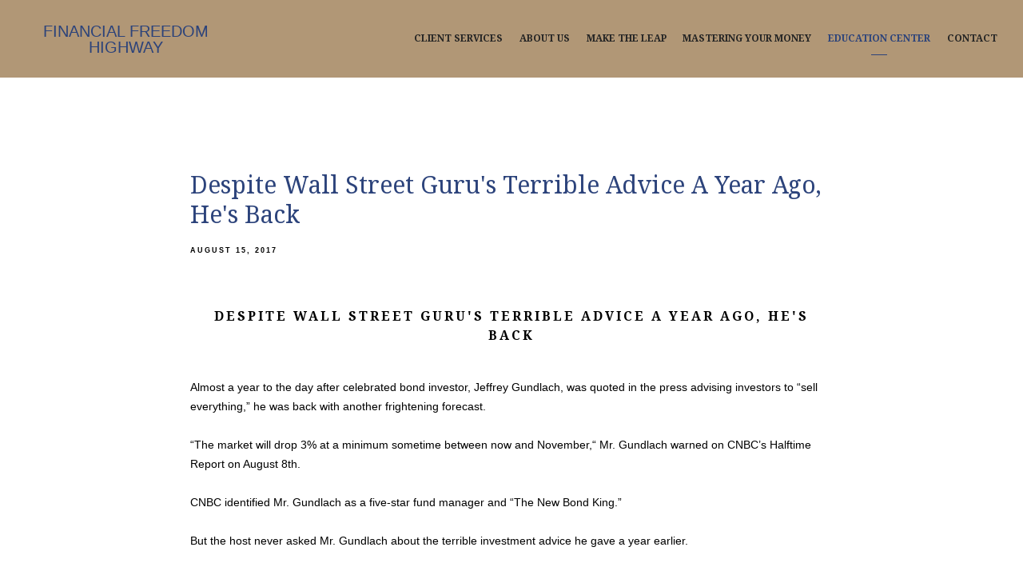

--- FILE ---
content_type: text/html; charset=utf-8
request_url: https://moneyful.com/blog/despite-wall-street-gurus-terrible-advice-a-year-ago-hes-back
body_size: 8928
content:
<!DOCTYPE html>
<html lang="en" class="no-js">
<head>
<meta charset="utf-8">
<meta http-equiv="X-UA-Compatible" content="IE=edge">

<meta name="viewport" content="width=device-width,initial-scale=1">
<meta http-equiv="cleartype" content="on">
<meta name="robots" content="noodp">

<!-- Title & Description -->
<title>Despite Wall Street Guru&#39;s Terrible Advice A Year Ago, He&#39;s Back — FINANCIAL FREEDOM HIGHWAY</title>
<meta name="description"
content=" Bond Investor, Jeffrey Gundlach, was quoted in the press advising investors to “sell everything,” he was back with another frightening forecast.

Check Out This Video Blog With Ed Fulbright ">
<!-- Open Graph -->
<meta property="og:site_name" content="FINANCIAL FREEDOM HIGHWAY">
<meta property="og:title" content="Despite Wall Street Guru&#39;s Terrible Advice A Year Ago, He&#39;s Back">
<meta property="og:description" content="">
<meta property="og:url" content="https://moneyful.com/blog/despite-wall-street-gurus-terrible-advice-a-year-ago-hes-back">
<meta property="og:type" content="article">

<meta itemprop="name" content="Despite Wall Street Guru&#39;s Terrible Advice A Year Ago, He&#39;s Back">
<meta itemprop="description" content=" Bond Investor, Jeffrey Gundlach, was quoted in the press advising investors to “sell everything,” he was back with another frightening forecast.

Check Out This Video Blog With Ed Fulbright ">
<meta itemprop="url" content="https://moneyful.com/blog/despite-wall-street-gurus-terrible-advice-a-year-ago-hes-back">
<!-- Twitter Card -->
<meta name="twitter:card" content="summary_large_image">
<meta name="twitter:title" content="Despite Wall Street Guru&#39;s Terrible Advice A Year Ago, He&#39;s Back">
<meta name="twitter:description" content="">


<!-- Mobile App Settings -->

<meta name="apple-mobile-web-app-capable" content="yes">
<meta name="apple-mobile-web-app-status-bar-style" content="black">
<meta name="apple-mobile-web-app-title" content="Blog">

<!-- Prefetch -->
<link rel="dns-prefetch" href="https://static.twentyoverten.com">

<style>
@import 'https://fonts.googleapis.com/css?family=Source+Sans+Pro:000,000i|Lora:000,000i|Droid+Serif:000,000i|Open+Sans:000,000i';
</style>
<link href="/assets/frameworks/assets/dist/css/global.css" rel="stylesheet">
<link href="/assets/frameworks/themes/fresnel/3.0.0/assets/dist/css/main.css" rel="stylesheet">
<link href="/assets/css/custom.css" rel="stylesheet">


<style>

.btn-block {
  width: 100%;
}
body {
  font-size: 14px;
}

h3 {
  color: #333;
      font-size: 16px;
      letter-spacing: 1px;
}



body.blog #content h3 {
  color: #2c437b;
  font-size: 1.3rem;
}

@media (min-width: 820px) {

body.blog .sidebar {
    padding-right: 0;
}
}

a.toggle-accordion.btn.secondary { 

  font-weight: bold;
  text-align: left;
  font-family: 'Source Sans Pro', sans-serif;
  font-size: 0.9rem;
  border-color: #af976d;
}




aside.sidebar {
  border: none;
}

a.btn:hover,
a.btn:visited:hover,
a.btn:active:hover {
  background: #2f427a;
  border-color: #2f427a;
  color: #ffffff;
}
a.toggle-accordion.btn.secondary:hover {
  background: transparent;
  border-color: #af976d;
  color: #2f427a;
}

p {
    margin: 0 0 1rem 0;
    line-height: 1.75;
}

a {
  text-decoration: underline;
}

body.blog a, .hero-content a, a.btn, a.open-overlay, a.toggle-accordion a.social-link {
  text-decoration: none;
}

a.social-link {
  font-size: 1.5em;
}


#main-navigation ul li a, #pull-out-nav ul li a, #sub-navigation ul li a, #logo a {
  text-decoration: none;
}

#main-navigation ul li a {
  font-weight: bold;
  letter-spacing: 0px;
  font-size: 12px;
}

#sub-navigation ul li a {
    font-size: 11px;
}

hr {
  width: 100%;
  height: 0px;
  border-bottom: 1px solid;
  border-color: #e6e6e6;
}

/*----Header----*/

#logo h1{
  font-size: 20px !important;
  text-align: center;
}

.page-bg .overlay hr {
  margin: 1rem;
}

/*----content----*/

h2, .full-screen h1, h1 {
  font-weight: 400;
  color: #2c437b;
  font-size: 30px !important;
  font-family: 'Droid Serif', serif;
}

.hero-content h2 {
  font-size: 26px !important;
}

.hero-content h2 a, .full-screen h1 {
  color: #fff;
}

h4 {
  font-size: 1rem;
}

#sub-navigation {
  width: 95%;
  margin: auto;
  margin-bottom: 50px;
}

.sidebar{
  padding-left:1.5rem;
}

#content a::after {
    content: ' ';
    display: none;
}

/*section#members-list {*/
/*  display: none;*/
/*}*/

/*main section#members-list {*/
/*  display: block;*/
/*} */

.members-wrapper {
    padding: 0;
}

.close-overlay::before, .close-overlay::after {
    background: #444;
}

.member-item .thumbnail .overlay::before, .member-item .thumbnail .overlay::after {
    content: '';
    position: absolute;
    top: 1rem;
    right: 1rem;
    bottom: 1rem;
    left: 1rem;
    opacity: 0;
    transition: opacity .2s .15s, transform .35s;
}

.member-item .thumbnail .overlay::before {
    border-top: 1px solid #fff;
    border-bottom: 1px solid #fff;
    -ms-transform: scale(0, 1);
    transform: scale(0, 1);
}

.member-item.hover .thumbnail .overlay::before, .member-item.hover .thumbnail .overlay::after, .member-item.hover .thumbnail .read-bio {
   opacity: 1;
    transition: opacity .2s;
}

.member-item figure.thumbnail::after {
    content: '';
    display: block;
    position: absolute;
    top: 8px;
    left: 0;
    width: 100%;
    height: 91%;
    opacity: 0;
    z-index: 1;
    transition: all .3s linear;
}

figure.thumbnail::after {
    background: rgba(0, 0, 0, 0.511);
}


.member-item.hover figure.thumbnail::after {
    content: '';
    display: block;
    position: absolute;
    top: 8px;
    left: 0;
    width: 100%;
    height: 91%;
    opacity: 1;
    z-index: 1;
    transition: all .3s linear;
}

.member-item img {
  width: 100%;
}

a.thumbnail {
  text-decoration: none;
}

#newsletter-signup .form-item .form-control {
      background: rgba(255, 255, 255, 0.9);
      color: #444;
      padding: 0.3rem;
}

#newsletter-signup  h5 {
  color: #af976d;
}
#newsletter-signup label {
  display: none;
}

#newsletter-signup .btn {
  padding: 0.3rem 30px;
  border: none;
  height: 34px;
  background: #af976d;
  width: 100%;
}

#newsletter-signup input::-webkit-input-placeholder { /* Chrome/Opera/Safari */
  color: #444;
}
#newsletter-signup input::-moz-placeholder { /* Firefox 19+ */
  color: #444;
}
#newsletter-signup input:-ms-input-placeholder { /* IE 10+ */
  color: #444;
}
#newsletter-signup input:-moz-placeholder { /* Firefox 18- */
  color: #444;
}

.rxBionixButton01 {
    background: rgb(221,235,249);
    display: inline-block;
    width: auto;
    padding: 5px 20px;
    cursor: pointer;
    border-radius: 5px;
    box-shadow: 1px 1px 9px -4px;
    color: #333;
        border-width: 2px;
    border-style: outset;
    border-color: buttonface;
    border-image: initial;
}

#mc-embedded-subscribe {

    display: block;
    border: 1px solid #af976d;
    font-size: 12px;
    padding: 15px 5px;
    color: #af976d;
    background: transparent;

}

#mc-embedded-subscribe:hover {
    color: white !important;
    background-color: #af976d;
    border: 1px solid #af976d;
}

@media (min-width: 820px ) {
  #newsletter-signup .form-inline {
    display: flex;
    flex-flow: row;
    justify-content: space-around;
  }
  #newsletter-signup .btn {
    width: auto;
  }
}

@media (min-width: 980px) {
  .member-item figure.thumbnail::after {
    content: '';
    display: block;
    position: absolute;
    top: 8px;
    left: 0;
    width: 100%;
    height: 90%;
    opacity: 0;
    z-index: 1;
    transition: all .3s linear;
}

.member-item.show-2-up {
  width: 50%;
}
  
  .member-item.hover figure.thumbnail::after {
    content: '';
    display: block;
    position: absolute;
    top: 8px;
    left: 0;
    width: 100%;
    height: 90%;
    opacity: 1;
    z-index: 1;
    transition: all .3s linear;
}
}

@media (min-width: 1200px) {
  #newsletter-signup {
    width: 80%;
    margin: auto;
  }
  
  .member-item figure.thumbnail::after {
    content: '';
    display: block;
    position: absolute;
    top: 8px;
    left: 0;
    width: 100%;
    height: 92%;
    opacity: 0;
    z-index: 1;
    transition: all .3s linear;
}
  
  
  .member-item.hover figure.thumbnail::after {
    content: '';
    display: block;
    position: absolute;
    top: 8px;
    left: 0;
    width: 100%;
    height: 92%;
    opacity: 1;
    z-index: 1;
    transition: all .3s linear;
}
}



/* Custom Ad */
.btn.arrow
{
text-transform: capitalize;
    padding: 5px 30px;
    position: relative;
}
.btn.arrow:before{
 content: '';
    position: absolute;
    width: 0;
    height: 0;
    top: 50%;
    transform: translateY(-50%);
    right: -30px;
    border-top: 30px solid transparent;
    border-bottom: 30px solid transparent;
    border-left: 30px solid #2c437b;
}
.red
{
color: red;
}
.header
{
background: #2f427a;
    padding: 5px;
    border-bottom: 10px solid #ccc;
    margin-bottom: 16px;
}
.header *{
  color: white;
  text-align: center;
}
.ade .body
{
padding: 0px 10px;
font-size: 1.2rem;
}

.ade{
    width: 100%;
    height: auto;
    max-width: 500px;
    max-height: 500px;
    border: 2px solid #2f427a;
    margin: 0.5rem auto;
}

</style>


<!--<a href="https://www.lifestageinsights.com/explore-life-stages/rn1322nqe1-277133751-a35cr58"><img src="https://static.wixstatic.com/media/b48a30_5a289102e88e44619641a1a5ef18e55d~mv2.png" width="728" height="90"></a>-->

<!-- Global site tag (gtag.js) - Google Analytics -->

<!-- Global site tag (gtag.js) - Google Analytics -->
<script async src="https://www.googletagmanager.com/gtag/js?id=UA-58859726-1"></script>
<script>
  window.dataLayer = window.dataLayer || [];
  function gtag(){dataLayer.push(arguments);}
  gtag('js', new Date());

  gtag('config', 'UA-58859726-1');
</script>


<!-- Global site tag (gtag.js) - Google Analytics -->


</head>

<body class="post">
<svg style="position: absolute; width: 0; height: 0; overflow: hidden;" version="1.1"
xmlns="http://www.w3.org/2000/svg" xmlns:xlink="http://www.w3.org/1999/xlink">
<defs>
<symbol id="icon-facebook" viewBox="0 0 24 24">
<title>facebook</title>
<path
d="M12 0.48c-6.362 0-11.52 5.158-11.52 11.52s5.158 11.52 11.52 11.52 11.52-5.158 11.52-11.52-5.158-11.52-11.52-11.52zM14.729 8.441h-1.732c-0.205 0-0.433 0.27-0.433 0.629v1.25h2.166l-0.328 1.783h-1.838v5.353h-2.044v-5.353h-1.854v-1.783h1.854v-1.049c0-1.505 1.044-2.728 2.477-2.728h1.732v1.897z">
</path>
</symbol>
<symbol id="icon-twitter" viewBox="0 0 24 24">
<title>twitter</title>
<path
d="M12 0.48c-6.362 0-11.52 5.158-11.52 11.52s5.158 11.52 11.52 11.52 11.52-5.158 11.52-11.52-5.158-11.52-11.52-11.52zM16.686 9.917c0.005 0.098 0.006 0.197 0.006 0.293 0 3-2.281 6.457-6.455 6.457-1.282 0-2.474-0.374-3.478-1.020 0.176 0.022 0.358 0.030 0.541 0.030 1.063 0 2.041-0.361 2.818-0.971-0.992-0.019-1.83-0.674-2.119-1.574 0.138 0.025 0.28 0.040 0.426 0.040 0.206 0 0.408-0.028 0.598-0.079-1.038-0.209-1.82-1.126-1.82-2.225v-0.028c0.306 0.169 0.656 0.272 1.028 0.284-0.61-0.408-1.009-1.102-1.009-1.89 0-0.415 0.112-0.806 0.307-1.141 1.12 1.373 2.79 2.275 4.676 2.372-0.040-0.167-0.059-0.34-0.059-0.518 0-1.252 1.015-2.269 2.269-2.269 0.652 0 1.242 0.276 1.656 0.718 0.517-0.103 1.002-0.29 1.44-0.551-0.169 0.529-0.528 0.974-0.997 1.256 0.46-0.056 0.896-0.178 1.303-0.359-0.304 0.455-0.689 0.856-1.132 1.175z">
</path>
</symbol>
<symbol id="icon-instagram" viewBox="0 0 24 24">
<title>instagram</title>
<path
d="M12.1,9.4c-1.6,0-2.9,1.3-2.9,2.9c0,1.6,1.3,2.9,2.9,2.9c1.6,0,2.9-1.3,2.9-2.9C15,10.8,13.7,9.4,12.1,9.4z M12.1,14 c-0.9,0-1.7-0.7-1.7-1.7c0-0.9,0.7-1.7,1.7-1.7c0.9,0,1.7,0.7,1.7,1.7C13.7,13.3,13,14,12.1,14z">
</path>
<path
d="M12,0.5C5.6,0.5,0.5,5.6,0.5,12S5.6,23.5,12,23.5S23.5,18.4,23.5,12S18.4,0.5,12,0.5z M17.5,14.9c0,1.4-1.2,2.6-2.6,2.6H9.1 c-1.4,0-2.6-1.2-2.6-2.6V9.1c0-1.4,1.2-2.6,2.6-2.6h5.9c1.4,0,2.6,1.2,2.6,2.6V14.9z">
</path>
<circle cx="15.1" cy="8.7" r="0.8"></circle>
</symbol>
<symbol id="icon-linkedin" viewBox="0 0 24 24">
<title>linkedin</title>
<path
d="M12 0.48c-6.362 0-11.52 5.158-11.52 11.52s5.158 11.52 11.52 11.52 11.52-5.158 11.52-11.52-5.158-11.52-11.52-11.52zM9.18 16.775h-2.333v-7.507h2.333v7.507zM7.999 8.346c-0.737 0-1.213-0.522-1.213-1.168 0-0.659 0.491-1.165 1.243-1.165s1.213 0.506 1.228 1.165c0 0.646-0.475 1.168-1.258 1.168zM17.7 16.775h-2.333v-4.16c0-0.968-0.338-1.626-1.182-1.626-0.644 0-1.027 0.445-1.196 0.874-0.062 0.152-0.078 0.368-0.078 0.583v4.328h-2.334v-5.112c0-0.937-0.030-1.721-0.061-2.395h2.027l0.107 1.043h0.047c0.307-0.49 1.060-1.212 2.318-1.212 1.535 0 2.686 1.028 2.686 3.239v4.439z">
</path>
</symbol>
<symbol id="icon-google" viewBox="0 0 24 24">
<title>google</title>
<path
d="M12 0.48v0c6.362 0 11.52 5.158 11.52 11.52s-5.158 11.52-11.52 11.52c-6.362 0-11.52-5.158-11.52-11.52s5.158-11.52 11.52-11.52zM18.125 11.443h-1.114v-1.114h-1.114v1.114h-1.114v1.114h1.114v1.114h1.114v-1.114h1.114zM9.773 11.443v1.336h2.21c-0.089 0.573-0.668 1.681-2.21 1.681-1.331 0-2.416-1.102-2.416-2.461s1.086-2.461 2.416-2.461c0.757 0 1.264 0.323 1.553 0.601l1.058-1.019c-0.679-0.635-1.559-1.019-2.611-1.019-2.155 0-3.897 1.743-3.897 3.897s1.743 3.897 3.897 3.897c2.249 0 3.742-1.581 3.742-3.808 0-0.256-0.028-0.451-0.061-0.646h-3.68z">
</path>
</symbol>
<symbol id="icon-youtube" viewBox="0 0 24 24">
<title>youtube</title>
<path
d="M13.924 11.8l-2.695-1.258c-0.235-0.109-0.428 0.013-0.428 0.274v2.369c0 0.26 0.193 0.383 0.428 0.274l2.694-1.258c0.236-0.11 0.236-0.29 0.001-0.401zM12 0.48c-6.362 0-11.52 5.158-11.52 11.52s5.158 11.52 11.52 11.52 11.52-5.158 11.52-11.52-5.158-11.52-11.52-11.52zM12 16.68c-5.897 0-6-0.532-6-4.68s0.103-4.68 6-4.68 6 0.532 6 4.68-0.103 4.68-6 4.68z">
</path>
</symbol>
<symbol id="icon-vimeo" viewBox="0 0 24 24">
<title>vimeo</title>
<path
d="M12 0.48c-6.362 0-11.52 5.158-11.52 11.52s5.158 11.52 11.52 11.52 11.52-5.158 11.52-11.52-5.158-11.52-11.52-11.52zM17.281 9.78c-0.61 3.499-4.018 6.464-5.041 7.141-1.025 0.674-1.961-0.272-2.299-0.989-0.389-0.818-1.552-5.248-1.856-5.616-0.305-0.367-1.219 0.368-1.219 0.368l-0.443-0.593c0 0 1.856-2.26 3.269-2.54 1.498-0.3 1.495 2.341 1.855 3.809 0.349 1.42 0.583 2.231 0.887 2.231 0.305 0 0.887-0.79 1.523-2.004 0.638-1.214-0.026-2.287-1.273-1.524 0.498-3.048 5.208-3.782 4.598-0.283z">
</path>
</symbol>
<symbol id="icon-tumblr" viewBox="0 0 24 24">
<title>tumblr</title>
<path
d="M12 0.48c-6.362 0-11.52 5.158-11.52 11.52s5.158 11.52 11.52 11.52 11.52-5.158 11.52-11.52-5.158-11.52-11.52-11.52zM15.092 16.969c-0.472 0.226-0.898 0.382-1.279 0.474-0.382 0.089-0.794 0.136-1.237 0.136-0.504 0-0.949-0.066-1.337-0.194s-0.718-0.312-0.991-0.551c-0.274-0.236-0.463-0.492-0.569-0.76-0.106-0.27-0.158-0.659-0.158-1.168v-3.914h-1.219v-1.577c0.431-0.143 0.804-0.347 1.112-0.614 0.308-0.265 0.557-0.583 0.743-0.956 0.187-0.372 0.316-0.848 0.386-1.422h1.568v2.82h2.616v1.75h-2.616v2.862c0 0.647 0.034 1.062 0.102 1.244 0.067 0.185 0.193 0.33 0.378 0.44 0.245 0.148 0.524 0.222 0.836 0.222 0.559 0 1.114-0.185 1.666-0.553v1.762h-0.001z">
</path>
</symbol>
<symbol id="icon-yelp" viewBox="0 0 24 24">
<title>yelp</title>
<path
d="M12 0.48v0c6.362 0 11.52 5.158 11.52 11.52s-5.158 11.52-11.52 11.52c-6.362 0-11.52-5.158-11.52-11.52s5.158-11.52 11.52-11.52zM13.716 13.671v0c0 0-0.3-0.080-0.499 0.122-0.218 0.221-0.034 0.623-0.034 0.623l1.635 2.755c0 0 0.268 0.363 0.501 0.363s0.464-0.193 0.464-0.193l1.292-1.864c0 0 0.131-0.235 0.133-0.441 0.005-0.293-0.433-0.373-0.433-0.373l-3.059-0.991zM13.062 12.406c0.156 0.268 0.588 0.19 0.588 0.19l3.052-0.9c0 0 0.416-0.171 0.475-0.398 0.058-0.228-0.069-0.503-0.069-0.503l-1.459-1.734c0 0-0.126-0.219-0.389-0.241-0.29-0.025-0.467 0.329-0.467 0.329l-1.725 2.739c0.001-0.001-0.151 0.272-0.007 0.519v0zM11.62 11.338c0.359-0.089 0.417-0.616 0.417-0.616l-0.024-4.386c0 0-0.054-0.541-0.295-0.688-0.378-0.231-0.49-0.111-0.598-0.095l-2.534 0.95c0 0-0.248 0.083-0.377 0.292-0.185 0.296 0.187 0.73 0.187 0.73l2.633 3.624c0 0 0.26 0.271 0.591 0.189v0zM10.994 13.113c0.009-0.338-0.402-0.542-0.402-0.542l-2.724-1.388c0 0-0.404-0.168-0.6-0.051-0.149 0.089-0.283 0.252-0.295 0.394l-0.177 2.204c0 0-0.026 0.382 0.072 0.556 0.139 0.246 0.596 0.075 0.596 0.075l3.18-0.709c0.123-0.084 0.34-0.092 0.352-0.539v0zM11.785 14.302c-0.273-0.141-0.6 0.151-0.6 0.151l-2.129 2.366c0 0-0.266 0.362-0.198 0.584 0.064 0.208 0.169 0.312 0.318 0.385l2.138 0.681c0 0 0.259 0.054 0.456-0.003 0.279-0.082 0.227-0.522 0.227-0.522l0.048-3.203c0 0.001-0.011-0.308-0.26-0.438v0z">
</path>
</symbol>
<symbol id="icon-rss" viewBox="0 0 24 24">
<title>rss</title>
<path
d="M11.994 0.48c-6.362 0-11.514 5.152-11.514 11.514s5.152 11.514 11.514 11.514c6.362 0 11.514-5.152 11.514-11.514s-5.152-11.514-11.514-11.514v0zM9.112 16.68c-0.788 0-1.432-0.644-1.432-1.432s0.644-1.432 1.432-1.432c0.788 0 1.432 0.644 1.432 1.432s-0.644 1.432-1.432 1.432v0zM12.788 16.68c0-2.82-2.287-5.108-5.108-5.108v-1.499c3.642 0 6.607 2.954 6.607 6.607h-1.499zM15.775 16.68c0-4.475-3.631-8.095-8.095-8.095v-1.499c5.296 0 9.594 4.297 9.594 9.594h-1.499z">
</path>
</symbol>
<symbol id="icon-email" viewBox="0 0 24 24">
<title>email</title>
<path
d="M12,0A12,12,0,1,0,24,12,12,12,0,0,0,12,0Zm5.964,8.063L12.2,12.871a0.419,0.419,0,0,1-.391,0L6.036,8.063H17.964ZM5.2,8.724l4.084,3.4L5.2,15.293V8.724Zm0.87,7.213L10.1,12.8l1.044,0.866a1.341,1.341,0,0,0,1.718,0L13.9,12.8l4.027,3.133H6.07Zm12.73-.644-4.084-3.17,4.084-3.4v6.569Z">
</path>
</symbol>
<symbol id="icon-podcast" viewBox="0 0 24 24">
<title>podcast</title>
<path
d="M12,0A12,12,0,1,0,24,12,12,12,0,0,0,12,0ZM10.1,7.9a1.9,1.9,0,0,1,3.793,0v3.793a1.9,1.9,0,1,1-3.793,0V7.9Zm2.519,8.03V18H11.378V15.926a4.386,4.386,0,0,1-3.793-4.237H8.652A3.281,3.281,0,0,0,12,14.918a3.281,3.281,0,0,0,3.348-3.229h1.066A4.386,4.386,0,0,1,12.622,15.926Z">
</path>
</symbol>
<symbol id="icon-phone" viewBox="0 0 24 24">
<title>phone</title>
<path
d="M12,0A12,12,0,1,0,24,12,12,12,0,0,0,12,0Zm6,15.47a.58.58,0,0,1-.178.509l-1.69,1.678a.968.968,0,0,1-.3.216,1.251,1.251,0,0,1-.362.114c-.009,0-.034,0-.077.007s-.1.006-.165.006a5.653,5.653,0,0,1-2.1-.489,11.2,11.2,0,0,1-1.773-.973,13.188,13.188,0,0,1-2.11-1.78,13.977,13.977,0,0,1-1.475-1.677A12.061,12.061,0,0,1,6.824,11.6a7.983,7.983,0,0,1-.533-1.233,6.473,6.473,0,0,1-.242-.954A3.217,3.217,0,0,1,6,8.784c.009-.153.013-.237.013-.254a1.247,1.247,0,0,1,.114-.363.967.967,0,0,1,.216-.3L8.032,6.178A.559.559,0,0,1,8.439,6a.475.475,0,0,1,.292.095.872.872,0,0,1,.216.236l1.361,2.58a.62.62,0,0,1,.063.445.794.794,0,0,1-.216.407l-.623.623a.2.2,0,0,0-.044.082.3.3,0,0,0-.019.1,2.282,2.282,0,0,0,.228.61,5.635,5.635,0,0,0,.471.743,8.171,8.171,0,0,0,.9,1.011,8.494,8.494,0,0,0,1.017.909,5.962,5.962,0,0,0,.744.477,2.011,2.011,0,0,0,.457.184l.159.032a.332.332,0,0,0,.083-.019.219.219,0,0,0,.083-.045l.724-.737a.779.779,0,0,1,.534-.2.66.66,0,0,1,.343.077h.013l2.453,1.449A.64.64,0,0,1,18,15.47Z">
</path>
</symbol>
<symbol id="icon-blog" viewBox="0 0 24 24">
<title>blog</title>
<path
d="M12,0A12,12,0,1,0,24,12,12,12,0,0,0,12,0ZM9.083,17H7V14.917l6.146-6.146,2.083,2.083Zm7.76-7.76-1.016,1.016L13.745,8.172,14.76,7.156a0.566,0.566,0,0,1,.781,0l1.3,1.3A0.566,0.566,0,0,1,16.844,9.24Z" />
</symbol>
<symbol id="icon-search" viewBox="0 0 24 24">
<title>search</title>
<path
d="M17.611,15.843a9.859,9.859,0,1,0-1.769,1.769l6.379,6.379,1.769-1.769ZM9.836,17.17A7.334,7.334,0,1,1,17.17,9.836,7.342,7.342,0,0,1,9.836,17.17Z" />
</symbol>
<symbol id="icon-brokercheck" viewBox="0 0 100 100">
<title>brokercheck</title>
<path
d="M67.057,60.029a2.968,2.968,0,0,0-4.2-.119,19.351,19.351,0,1,1,.8-27.341A2.968,2.968,0,1,0,67.976,28.5a25.288,25.288,0,1,0-1.038,35.728A2.968,2.968,0,0,0,67.057,60.029Z" />
<path
d="M47.714,32.506a0.654,0.654,0,0,0-.49-1.185,14.61,14.61,0,0,0-9.183,23.649,0.611,0.611,0,0,0,1.084-.506C37.286,46.088,39.185,37.392,47.714,32.506Z" />
<path
d="M63.814,69.544a0.906,0.906,0,0,0-1.222-.374l-3.7,1.965a0.9,0.9,0,1,0,.848,1.6l3.7-1.965A0.906,0.906,0,0,0,63.814,69.544Z" />
<path
d="M70.211,80.4l-3.455-6.5a3.1,3.1,0,1,0-5.47,2.909l3.455,6.5A3.1,3.1,0,0,0,70.211,80.4Zm-1.012,1.8a0.948,0.948,0,0,1-1.278-.391l-1.21-2.276a0.945,0.945,0,1,1,1.669-.887l1.21,2.276A0.948,0.948,0,0,1,69.2,82.209Z" />
</symbol>
<symbol id="icon-brokercheck-color" viewBox="0 0 100 100">
<title>brokercheck</title>
<path
d="M67.057,60.029a2.968,2.968,0,0,0-4.2-.119,19.351,19.351,0,1,1,.8-27.341A2.968,2.968,0,1,0,67.976,28.5a25.288,25.288,0,1,0-1.038,35.728A2.968,2.968,0,0,0,67.057,60.029Z"
fill="#1965A2" />
<path
d="M47.714,32.506a0.654,0.654,0,0,0-.49-1.185,14.61,14.61,0,0,0-9.183,23.649,0.611,0.611,0,0,0,1.084-.506C37.286,46.088,39.185,37.392,47.714,32.506Z"
fill="#4DA3DB" />
<path
d="M63.814,69.544a0.906,0.906,0,0,0-1.222-.374l-3.7,1.965a0.9,0.9,0,1,0,.848,1.6l3.7-1.965A0.906,0.906,0,0,0,63.814,69.544Z"
fill="#CF3317" />
<path
d="M70.211,80.4l-3.455-6.5a3.1,3.1,0,1,0-5.47,2.909l3.455,6.5A3.1,3.1,0,0,0,70.211,80.4Zm-1.012,1.8a0.948,0.948,0,0,1-1.278-.391l-1.21-2.276a0.945,0.945,0,1,1,1.669-.887l1.21,2.276A0.948,0.948,0,0,1,69.2,82.209Z"
fill="#CF3317" />
</symbol>
<symbol id="icon-play" viewBox="0 0 100 100">
<title>Play</title>
<polygon points="31.934 26.442 72.233 50 31.934 73.558 31.934 26.442" />
</symbol>
<symbol id="icon-pause" viewBox="0 0 100 100">
<title>Pause</title>
<polygon points="69.093 80 69.093 20 58.193 20 58.193 80 69.093 80" />
<polygon points="41.807 80 41.807 20 30.907 20 30.907 80 41.807 80" />
</symbol>

</defs>
</svg>


<div id="pull-out-nav">
<div class="pull-out-header">
<div class="close-menu">
<span></span>
</div>
</div>
<div class="nav-wrapper">
<ul class="main-nav">















<li><a href="/client-services">Client Services</a></li>











<li><a href="/about-us">About Us</a></li>









<li><a href="/make-the-leap">Make The Leap</a></li>










<li><a href="/mastering-your-money">Mastering Your Money</a></li>










<li class="active"><a href="/education-center">Education Center</a></li>










<li><a href="/contact">Contact</a></li>























































</ul>
</div>
</div>
<div id="page-wrapper"
class="has-fixed-header">

<header id="header" role="banner">
<div class="header-inner">


<div id="logo">
<a href="/" class="text-based">

<h1>FINANCIAL FREEDOM HIGHWAY</h1>


</a>
</div>



<div class="menu-toggle">
<span></span>
</div>
<nav id="main-navigation">
<ul>



<li><a href="/client-services">Client Services</a></li>



<li><a href="/about-us">About Us</a></li>



<li><a href="/make-the-leap">Make The Leap</a></li>



<li><a href="/mastering-your-money">Mastering Your Money</a></li>



<li class="active"><a href="/education-center">Education Center</a></li>



<li><a href="/contact">Contact</a></li>



</ul>
</nav>

</div>
</header>




<div class="header-push"></div>



<div class="content-wrapper">
<div class="container">
<main id="content" role="main">
<article class="post">

<div class="post-wrapper">
<header class="post-header">
<h1 class="post-title">Despite Wall Street Guru&#39;s Terrible Advice A Year Ago, He&#39;s Back</h1>
<div class="post-meta">

<time
datetime="2017-08-15">August 15, 2017</time>


</div>
</header>
<div class="post-content">
<h4 style="text-align: center;"><strong>Despite Wall Street Guru's Terrible Advice A Year Ago, He's Back</strong></h4><p><br></p><p>Almost a year to the day after celebrated bond investor, Jeffrey Gundlach, was quoted in the press advising investors to “sell everything,” he was back with another frightening forecast.<br><br>“The market will drop 3% at a minimum sometime between now and November,“ Mr. Gundlach warned on CNBC’s Halftime Report on August 8th.<br><br>CNBC identified Mr. Gundlach as a five-star fund manager and “The New Bond King.”<br><br>But the host never asked Mr. Gundlach about the terrible investment advice he gave a year earlier.</p><p><br>If you've enjoyed this blog<span>&nbsp;</span>Join Our Weekly Newsletter, <span>or want more information.&nbsp;</span><span>Please email us at</span><span>&nbsp;</span><a href="mailto:fulbrightteam@moneyful.com">fulbrightteam@moneyful.com</a></p><p><br></p><p><span class="fr-video fr-fvc fr-dvb fr-draggable" contenteditable="false" draggable="true"><iframe width="560" height="315" src="https://www.youtube.com/embed/mroUef3CzOA"></iframe></span><br></p>
</div>

<footer class="post-footer">
<div class="share-text">
<span>Share</span>
</div>
<ul class="share-links">

<li><a href="https://www.facebook.com/sharer/sharer.php?u=https://moneyful.com/blog/despite-wall-street-gurus-terrible-advice-a-year-ago-hes-back" target="_blank" class="btn secondary">Facebook</a></li>


<li><a href="https://twitter.com/intent/tweet?url=https://moneyful.com/blog/despite-wall-street-gurus-terrible-advice-a-year-ago-hes-back&amp;text=" target="_blank" class="btn secondary">Twitter</a></li>


<li><a href="http://www.linkedin.com/shareArticle?mini=true&amp;url=https://moneyful.com/blog/despite-wall-street-gurus-terrible-advice-a-year-ago-hes-back&amp;title=Despite%20Wall%20Street%20Guru&#39;s%20Terrible%20Advice%20A%20Year%20Ago%2C%20He&#39;s%20Back&amp;summary=&amp;source=FINANCIAL%20FREEDOM%20HIGHWAY" target="_blank" class="btn secondary">Linkedin</a></li>

</ul>
</footer>

</div>
</article>
</main>
</div>
</div>
<footer class="footer" role="contentinfo">
<div class="footer-wrapper">
<div class="container">
<div class="footer-content" data-location="footer" data-id="68e2f5084c9e63029b6eb299" data-type="footer">
<p><a href="https://www.lifestageinsights.com/explore-life-stages/rn1322nqe1-277133751-a35cr58"><img src="https://static.wixstatic.com/media/b48a30_5a289102e88e44619641a1a5ef18e55d~mv2.png" width="728" height="90"></a></p>

<p class="disclaimer" style="text-align: center;"><a href="https://static.twentyoverten.com/Disclaimer.1411659670550.pdf" rel="noopener noreferrer" target="_blank">disclaimer</a></p>
</div>
<div id="tot_badge">
<p>
<a href="https://twentyoverten.com" target="_blank">

<img src="data:image/svg+xml;charset=utf8,%3Csvg xmlns='http://www.w3.org/2000/svg' viewBox='0 0 30 30'%3E%3Cpath d='M15,1.75A13.25,13.25,0,1,1,1.75,15,13.27,13.27,0,0,1,15,1.75M15,0A15,15,0,1,0,30,15,15,15,0,0,0,15,0h0Z' fill='%237991ca'/%3E%3Cpath d='M13.13,6.39a0.6,0.6,0,0,1,.57-0.63h0.72a0.6,0.6,0,0,1,.64.63V9h1a0.6,0.6,0,0,1,.64.63V10a0.61,0.61,0,0,1-.56.65H15.06v6.73c0,0.82.21,1.06,0.93,1.06h0.47a0.6,0.6,0,0,1,.64.63v0.4a0.61,0.61,0,0,1-.57.64h-0.6c-2,0-2.85-.82-2.85-2.73v-11h0Z' fill='%237991ca'/%3E%3Cpath d='M17.38,23.6a0.64,0.64,0,0,1-.64.63H13.28a0.64,0.64,0,0,1-.64-0.63V23.05a0.64,0.64,0,0,1,.64-0.59h3.44a0.64,0.64,0,0,1,.64.63V23.6Z' fill='%237991ca'/%3E%3C/svg%3E" alt="Financial Advisor Websites by Twenty Over Ten">

<span>Powered by Twenty Over Ten</span>
</a>
</p>
</div>
</div>
</div>

</footer>
<div class="pull-out-overlay"></div>
</div>


<script>
window.appUrl = 'https://app.twentyoverten.com';
window.siteUrl = 'https://moneyful.com';
window.suppress = false;
window.calendlyActive = false;
</script>
<script src="https://ajax.googleapis.com/ajax/libs/jquery/2.2.4/jquery.min.js"></script>
<script>
$('.g-recaptcha').html('');
</script>


<script src="/assets/frameworks/assets/dist/js/global-2.0.2.js"></script>
<script src="/assets/frameworks/themes/fresnel/3.0.0/assets/dist/js/main-3.0.0.js"></script>


<!--<a href="https://www.lifestageinsights.com/explore-life-stages/rn1322nqe1-277133751-a35cr58"><img src="https://static.wixstatic.com/media/b48a30_5a289102e88e44619641a1a5ef18e55d~mv2.png" width="728" height="90"></a>-->


<!-- Global site tag (gtag.js) - Google Analytics -->
<script async src="https://www.googletagmanager.com/gtag/js?id=UA-58859726-1"></script>
<script>
  window.dataLayer = window.dataLayer || [];
  function gtag(){dataLayer.push(arguments);}
  gtag('js', new Date());

  gtag('config', 'UA-58859726-1');
</script>
<script>
</script>


<script async src="https://www.googletagmanager.com/gtag/js?id=GA-4312893876"></script>
<script>
window.dataLayer = window.dataLayer || [];
function gtag(){dataLayer.push(arguments);}
gtag('js', new Date());
gtag('config', 'GA-4312893876');
</script>

<!-- tot - Global site tag (gtag.js) - Google Analytics -->
<script async src="https://www.googletagmanager.com/gtag/js?id=UA-46480539-15"></script>
<script>
window.dataLayer = window.dataLayer || [];
function gtag(){dataLayer.push(arguments);}
gtag('js', new Date());
gtag('config', 'UA-46480539-15');
</script>
</body>
</html>

--- FILE ---
content_type: text/css; charset=utf-8
request_url: https://moneyful.com/assets/css/custom.css
body_size: 2662
content:
:root {
  --accent: ; }

/* ============== FROALA ============== */
.main-content.editable::before,
.main-content.editable .form span.delete-contact-form::before,
.main-content.editable .row span.delete-row::before,
.main-content.editable .overlay-content::before,
body.fr-view .form span.delete-contact-form::before,
body.fr-view .row span.delete-row::before {
  background: #000000;
  color: #fff;
  /* new styles */
  color: #fff; }

.main-content.editable::after,
.main-content.editable .form::after,
.main-content.editable .row::after,
.main-content.editable .overlay-content::after,
body.fr-view .form::after,
body.fr-view .row::after {
  border-color: #000000;
  /* new styles */ }

.hero-content.editable::before,
.hero-content.editable .form span.delete-contact-form::before,
.hero-content.editable .row span.delete-row::before,
.hero-content.editable .overlay-content::before {
  background: #000000;
  color: #fff;
  /* new styles */
  color: #fff; }
  .overlay .hero-content.editable::before, .overlay
  .hero-content.editable .form span.delete-contact-form::before, .overlay
  .hero-content.editable .row span.delete-row::before, .overlay
  .hero-content.editable .overlay-content::before {
    background: #fcfcfc;
    color: #000;
    /* new styles */
    color: #fff; }

.hero-content.editable::after,
.hero-content.editable .form::after,
.hero-content.editable .row::after,
.hero-content.editable .overlay-content::after {
  border-color: #000000;
  /* new styles */ }
  .overlay .hero-content.editable::after, .overlay
  .hero-content.editable .form::after, .overlay
  .hero-content.editable .row::after, .overlay
  .hero-content.editable .overlay-content::after {
    border-color: #fcfcfc;
    /* new styles */ }

.footer-content.editable::before,
.footer-content.editable .form span.delete-contact-form::before,
.footer-content.editable .row span.delete-row::before {
  background: rgba(20, 20, 20, 0.6);
  color: #fff;
  /* new styles */
  color: #fff; }

.footer-content.editable::after,
.footer-content.editable .form::after,
.footer-content.editable .row::after {
  border-color: rgba(20, 20, 20, 0.6);
  /* new styles */ }

.editable .posts-list {
  background: rgba(0, 0, 0, 0.1);
  /* new styles */ }

.editable .overlay .posts-list {
  background: rgba(0, 0, 0, 0.1);
  /* new styles */ }

.editable .callout .posts-list {
  background: rgba(255, 255, 255, 0.1);
  /* new styles */ }

.fr-dropdown-list li a.is-h1, .fr-dropdown-list li a.is-h2, .fr-dropdown-list li a.is-h3, .fr-dropdown-list li a.is-h4 {
  margin: 0;
  font-size: 1em;
  line-height: 200%; }

/* ============== SIZING ============== */
#logo {
  width: 250px; }

/* ============== STYLES ============== */
/* ----- Base ----- */
body {
  background: #ffffff;
  color: #000000;
  /* new styles */
  font-family: "Open Sans", Helvetica, sans-serif;
  font-weight: normal; }

::selection {
  background: #2c437b;
  color: #000;
  /* new styles */
  color: #fff; }

/* ----- Typography ----- */
p {
  font-family: "Open Sans", Helvetica, sans-serif;
  font-weight: normal; }

a {
  color: #2c437b;
  /* new styles */ }
  .overlay a {
    color: #b19776;
    /* new styles */ }
  .footer a {
    color: #7991ca;
    /* new styles */ }

/* ----- Headlines ----- */
h1,
h3,
.is-h1,
.is-h3 {
  color: #2c437b;
  font-family: "Source Sans Pro", Helvetica, sans-serif;
  font-weight: 500; }
  .overlay h1, .overlay
  h3, .overlay
  .is-h1, .overlay
  .is-h3 {
    color: #ffffff; }
  .footer h1, .footer
  h3, .footer
  .is-h1, .footer
  .is-h3 {
    color: rgba(20, 20, 20, 0.6); }

h2,
h4,
.is-h2,
.is-h4 {
  color: #000000;
  font-family: "Droid Serif", Helvetica, sans-serif;
  font-weight: 600; }
  .overlay h2, .overlay
  h4, .overlay
  .is-h2, .overlay
  .is-h4 {
    color: #fcfcfc; }
  .footer h2, .footer
  h4, .footer
  .is-h2, .footer
  .is-h4 {
    color: rgba(20, 20, 20, 0.6); }

/* new styles */
h1,
.is-h1 {
  font-family: "Source Sans Pro", Helvetica, sans-serif;
  font-weight: 500; }

h2,
.is-h2,
span.read-bio {
  font-family: "Droid Serif", Helvetica, sans-serif;
  font-weight: 600; }

h3,
.is-h3 {
  font-family: "Source Sans Pro", Helvetica, sans-serif;
  font-weight: 500; }

h4,
.is-h4 {
  font-family: "Droid Serif", Helvetica, sans-serif;
  font-weight: 600; }

/* ----- Special ----- */
blockquote {
  color: #2c437b;
  /* new styles */ }
  blockquote::before {
    color: rgba(44, 67, 123, 0.4); }
  .overlay blockquote {
    color: #ffffff; }
    .overlay blockquote::before {
      color: rgba(255, 255, 255, 0.4); }
  blockquote p {
    font-family: "Source Sans Pro", Helvetica, sans-serif;
    font-weight: normal; }

hr {
  border-color: rgba(0, 0, 0, 0.6);
  /* new styles */ }
  .overlay hr {
    border-color: rgba(252, 252, 252, 0.6);
    /* new styles */ }
  .footer hr {
    border-color: rgba(20, 20, 20, 0.25);
    /* new styles */ }
  .editable .modal-overlay hr {
    border-color: rgba(0, 0, 0, 0.25);
    /* new styles */ }

/* ----- Tables ----- */
table th {
  background: #000000;
  color: #fff;
  border-color: black;
  /* new styles */
  color: #fff; }

table.uses-accent th {
  background: #2c437b;
  color: #fff;
  border-color: #1f2f55;
  /* new styles */
  color: #fff; }

table.uses-accent.is-framed {
  border-color: #2c437b;
  /* new styles */ }

table td {
  border-color: #d9d9d9;
  /* new styles */ }
  table td.is-highlighted {
    background: rgba(44, 67, 123, 0.3);
    /* new styles */ }

table.is-striped tbody tr:nth-child(even) {
  background: #f2f2f2;
  /* new styles */ }

table.is-dashed th,
table.is-dashed td {
  border-color: rgba(0, 0, 0, 0.4);
  /* new styles */ }

.accented,
.is-accent {
  color: #2c437b !important;
  /* new styles */
  color: !important; }

/* ----- Buttons ----- */
.btn {
  background: #2c437b;
  color: #ffffff;
  /* new styles */
  font-family: "Droid Serif", Helvetica, sans-serif;
  font-weight: 500; }
  .btn:hover {
    background: #2c437b;
    /* new styles */ }
  .overlay .btn {
    background: #b19776;
    color: black;
    /* new styles */ }
    .overlay .btn:hover {
      /* new styles */ }
  .footer .btn {
    /* new styles */ }
    .footer .btn:hover {
      /* new styles */ }
  .btn.primary {
    background: #2c437b;
    color: #ffffff;
    /* new styles */
    background: transparent; }
    .btn.primary:hover {
      background: #2c437b; }
    .btn.primary:hover {
      /* new styles */ }
    .overlay .btn.primary {
      /* new styles */
      background: #2c437b;
      color: #ffffff; }
      .overlay .btn.primary:hover {
        /* new styles */
        background: #b19776;
        color: #ffffff; }
    .footer .btn.primary {
      /* new styles */ }
      .footer .btn.primary:hover {
        /* new styles */ }
  .btn.secondary {
    background: none;
    border-color: #2c437b;
    color: #2c437b;
    /* new styles */
    background: #ffffff;
    border-color: #2c437b;
    color: #2c437b; }
    .overlay .btn.secondary {
      border-color: #b19776;
      color: #b19776; }
    .btn.secondary:hover {
      /* new styles */
      background: none;
      background: transparent;
      border-color: #b19776;
      color: #b19776; }
    .overlay .btn.secondary {
      /* new styles */ }
      .overlay .btn.secondary:hover {
        /* new styles */
        background: none; }
    .footer .btn.secondary {
      /* new styles */ }
      .footer .btn.secondary:hover {
        /* new styles */
        background: none; }

span.search-term {
  color: #2c437b;
  /* new styles */ }

/* ----- Header ----- */
#header {
  background: #b19776;
  color: #242424;
  /* new styles */ }
  #header a {
    color: #242424;
    /* new styles */
    font-family: "Droid Serif", Helvetica, sans-serif;
    font-weight: 500; }
    #header a:hover {
      color: #2c437b;
      /* new styles */ }
    #header a.btn {
      background: #242424;
      color: #b19776;
      /* new styles */
      font-family: "Droid Serif", Helvetica, sans-serif;
      font-weight: 500; }
      #header a.btn:hover {
        background: #2c437b;
        color: #000; }
      #header a.btn:hover {
        /* new styles */ }
    .transparent-header #header a {
      color: #fff;
      /* new styles */ }
      .transparent-header #header a:hover {
        color: #2c437b;
        /* new styles */ }
      .transparent-header #header a.btn {
        background: #fff;
        color: #000;
        /* new styles */ }
        .transparent-header #header a.btn:hover {
          background: #2c437b;
          color: #000; }
        .transparent-header #header a.btn:hover {
          /* new styles */ }
  #header .active > a {
    color: #2c437b;
    /* new styles */ }
    #header .active > a::after {
      background: #2c437b;
      /* new styles */ }
  #header li.dropdown ul::before {
    background: #b19776;
    /* new styles */ }
  .transparent-header #header li.dropdown ul a {
    color: #242424;
    /* new styles */ }
    .transparent-header #header li.dropdown ul a:hover {
      color: #2c437b; }
    .transparent-header #header li.dropdown ul a:hover {
      /* new styles */ }

#logo a h1,
#logo a .logo-tagline {
  color: #2c437b;
  /* new styles */ }
  .transparent-header #logo a h1, .transparent-header
  #logo a .logo-tagline {
    color: #fff;
    /* new styles */ }

#logo h1 {
  font-family: "Lora", Helvetica, sans-serif;
  font-weight: normal; }

#logo .logo-tagline {
  font-family: "Droid Serif", Helvetica, sans-serif;
  font-weight: 500; }

#pull-out-nav {
  background: #b19776;
  color: #242424;
  /* new styles */ }
  #pull-out-nav a {
    color: #242424;
    /* new styles */
    font-family: "Droid Serif", Helvetica, sans-serif;
    font-weight: 500; }
    #pull-out-nav a:hover {
      color: #2c437b;
      /* new styles */ }
    #pull-out-nav a.btn {
      background: #242424;
      color: #b19776;
      /* new styles */
      font-family: "Droid Serif", Helvetica, sans-serif;
      font-weight: 500; }
      #pull-out-nav a.btn:hover {
        background: #2c437b;
        color: #000; }
      #pull-out-nav a.btn:hover {
        /* new styles */ }
  #pull-out-nav .active a {
    color: #2c437b;
    /* new styles */ }
    #pull-out-nav .active a::after {
      background: #2c437b;
      /* new styles */ }

.menu-toggle span {
  background: #242424;
  /* new styles */ }
  .menu-toggle span::before, .menu-toggle span::after {
    background: #242424;
    /* new styles */ }
  .transparent-header .menu-toggle span {
    background: #fff;
    /* new styles */ }
    .transparent-header .menu-toggle span::before, .transparent-header .menu-toggle span::after {
      background: #fff;
      /* new styles */ }

.close-menu span::before, .close-menu span::after {
  background: #242424;
  /* new styles */ }

#sub-navigation ul li a {
  color: #000000;
  /* new styles */
  font-family: "Droid Serif", Helvetica, sans-serif;
  font-weight: 500; }
  #sub-navigation ul li a::after {
    background: #2c437b;
    /* new styles */ }

#sub-navigation ul li.active a {
  color: #2c437b;
  /* new styles */ }

/* ----- Hero Content ----- */
.page-bg .overlay {
  background: rgba(0, 0, 0, 0.511);
  color: #fcfcfc;
  /* new styles */ }

.page-bg .scroll-down span {
  border-color: #fcfcfc;
  /* new styles */ }

.video-bg--control {
  color: #fcfcfc;
  /* new styles */ }
  .video-bg--control:focus {
    box-shadow: 0 0 0 2px #2c437b;
    /* new styles */
    box-shadow: 0 0 0 2px; }

/* ----- Content ----- */
#page-wrapper {
  background: #ffffff;
  /* new styles */ }

.main-content a::after {
  background: rgba(0, 0, 0, 0.5);
  /* new styles */ }

.main-content a:hover::after {
  background: #2c437b;
  /* new styles */ }

.sidebar {
  border-color: #2c437b;
  /* new styles */ }

.callout {
  color: #ffffff;
  /* new styles */ }
  .callout::before {
    background: #2c437b;
    /* new styles */ }
  .callout h1,
  .callout h2,
  .callout h3,
  .callout h4,
  .callout .is-h1,
  .callout .is-h2,
  .callout .is-h3,
  .callout .is-h4 {
    color: #ffffff;
    /* new styles */ }
  .callout p,
  .callout .post-excerpt {
    color: rgba(255, 255, 255, 0.8);
    /* new styles */ }
  .callout .post-link a:hover h3 {
    color: #ffffff;
    /* new styles */ }
  .callout .btn {
    background: #ffffff;
    color: #2c437b;
    /* new styles */ }

#blog-categories {
  /* new styles */
  font-family: "Droid Serif", Helvetica, sans-serif;
  font-weight: 600; }

.page-count {
  /* new styles */
  font-family: "Droid Serif", Helvetica, sans-serif;
  font-weight: 500; }

.share-text {
  /* new styles */
  font-family: "Droid Serif", Helvetica, sans-serif;
  font-weight: 500; }

figure.thumbnail::after {
  background: rgba(0, 0, 0, 0.511);
  /* new styles */ }

figure.thumbnail span.read-bio {
  color: #fcfcfc;
  /* new styles */ }

.member-title {
  color: #2c437b;
  /* new styles */ }

.post-link a:hover h3 {
  color: #2c437b;
  /* new styles */ }

.read-more span::after {
  background: #2c437b;
  /* new styles */ }

span.categories-title {
  color: #2c437b;
  /* new styles */ }

span.post-categories .category a {
  color: #000000;
  /* new styles */ }
  span.post-categories .category a:hover {
    color: #2c437b;
    /* new styles */ }

.post-excerpt {
  color: #000000;
  /* new styles */ }

.post .post-wrapper {
  background: #ffffff;
  /* new styles */ }

.share-text::before {
  background: rgba(0, 0, 0, 0.6);
  /* new styles */ }

.share-text span {
  background: #ffffff;
  /* new styles */ }

.load-posts.loading::after {
  border-color: rgba(0, 0, 0, 0.15);
  border-top-color: #000000;
  /* new styles */ }

/* ----- Overlays ----- */
.close-overlay::before, .close-overlay::after {
  background: #b19776;
  /* new styles */ }

.overlay-content {
  background: #ffffff;
  color: #000000;
  /* new styles */ }

/* ----- Forms ----- */
.form-item.required label::after {
  color: #2c437b;
  /* new styles */ }

.form-item label {
  /* new styles */
  font-family: "Droid Serif", Helvetica, sans-serif;
  font-weight: 500; }

.form-item .select::after {
  border-top-color: #000000;
  /* new styles */ }
  .overlay .form-item .select::after {
    /* new styles */ }
  .callout .form-item .select::after {
    /* new styles */ }
  .footer .form-item .select::after {
    /* new styles */ }

.form-item label.radio input {
  border-color: #000000;
  /* new styles */ }
  .overlay .form-item label.radio input {
    /* new styles */ }
  .callout .form-item label.radio input {
    /* new styles */
    border-color: #fff; }
  .footer .form-item label.radio input {
    /* new styles */ }
  .form-item label.radio input::after {
    background: #2c437b;
    /* new styles */ }
    .callout .form-item label.radio input::after {
      /* new styles */
      background: #fff; }
  .form-item label.radio input:checked {
    border-color: #2c437b;
    /* new styles */ }
    .callout .form-item label.radio input:checked {
      /* new styles */
      border-color: #fff; }

.form-item label.checkbox input {
  border-color: #000000;
  /* new styles */ }
  .overlay .form-item label.checkbox input {
    /* new styles */ }
  .callout .form-item label.checkbox input {
    /* new styles */
    border-color: #fff; }
  .footer .form-item label.checkbox input {
    /* new styles */ }
  .form-item label.checkbox input::after {
    border-color: #2c437b;
    /* new styles */ }
    .callout .form-item label.checkbox input::after {
      /* new styles */
      border-color: #fff; }
  .form-item label.checkbox input:checked {
    border-color: #2c437b;
    /* new styles */ }
    .callout .form-item label.checkbox input:checked {
      /* new styles */
      border-color: #fff; }

.form-control {
  background: rgba(0, 0, 0, 0.1);
  color: #000000;
  /* new styles */ }
  .hero-content .form-control {
    background: rgba(252, 252, 252, 0.1);
    color: #fcfcfc;
    /* new styles */ }
  .callout .form-control {
    background: #fff;
    color: #2c437b;
    /* new styles */
    background: #fff; }
  .footer-content .form-control {
    background: rgba(20, 20, 20, 0.1);
    color: rgba(20, 20, 20, 0.6);
    /* new styles */ }
  .form-control.placeholder {
    color: rgba(0, 0, 0, 0.65);
    /* new styles */ }
    .callout .form-control.placeholder {
      color: rgba(44, 67, 123, 0.65);
      /* new styles */ }
    .overlay .form-control.placeholder {
      /* new styles */ }
    .footer .form-control.placeholder {
      color: rgba(20, 20, 20, 0.65);
      /* new styles */ }
  .form-control:-moz-placeholder {
    color: rgba(0, 0, 0, 0.65);
    /* new styles */ }
    .callout .form-control:-moz-placeholder {
      color: rgba(44, 67, 123, 0.65);
      /* new styles */ }
    .overlay .form-control:-moz-placeholder {
      /* new styles */ }
    .footer .form-control:-moz-placeholder {
      color: rgba(20, 20, 20, 0.65);
      /* new styles */ }
  .form-control::-moz-placeholder {
    color: rgba(0, 0, 0, 0.65);
    /* new styles */ }
    .callout .form-control::-moz-placeholder {
      color: rgba(44, 67, 123, 0.65);
      /* new styles */ }
    .overlay .form-control::-moz-placeholder {
      /* new styles */ }
    .footer .form-control::-moz-placeholder {
      color: rgba(20, 20, 20, 0.65);
      /* new styles */ }
  .form-control:-ms-input-placeholder {
    color: rgba(0, 0, 0, 0.65);
    /* new styles */ }
    .callout .form-control:-ms-input-placeholder {
      color: rgba(44, 67, 123, 0.65);
      /* new styles */ }
    .overlay .form-control:-ms-input-placeholder {
      /* new styles */ }
    .footer .form-control:-ms-input-placeholder {
      color: rgba(20, 20, 20, 0.65);
      /* new styles */ }
  .form-control::-webkit-input-placeholder {
    color: rgba(0, 0, 0, 0.65);
    /* new styles */ }
    .callout .form-control::-webkit-input-placeholder {
      color: rgba(44, 67, 123, 0.65);
      /* new styles */ }
    .overlay .form-control::-webkit-input-placeholder {
      /* new styles */ }
    .footer .form-control::-webkit-input-placeholder {
      color: rgba(20, 20, 20, 0.65);
      /* new styles */ }
  .error .form-control {
    border-bottom-color: #2c437b;
    /* new styles */ }

/* ----- Footer ----- */
.footer {
  background: #2c437b;
  color: rgba(20, 20, 20, 0.6);
  /* new styles */ }

/* ----- BrokerCheck ---- */
.is-branded.brokercheck .brokercheck--logo {
  background-color: #2c437b;
  color: #ffffff;
  /* new styles */
  color: #fff; }

.is-branded.brokercheck .brokercheck--icon {
  stroke: currentColor;
  fill: currentColor; }

.is-branded.brokercheck .brokercheck--content {
  background: #eeeeee;
  color: #000000;
  /* new styles */ }
